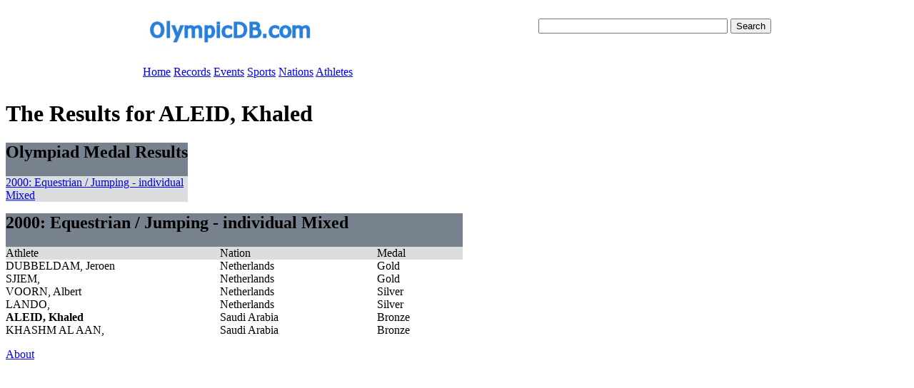

--- FILE ---
content_type: text/html
request_url: https://olympicdb.com/athlete/A/ALEID-Khaled-Saudi-Arabia.html
body_size: 1080
content:
<html>
<head>
<link rel="stylesheet" type="text/css" href="http://www.olympicdb.com/styles/core.css">
  <title>Results for ALEID, Khaled</title>
</head>
<body>

<table width="900" border="0" align="center" cellpadding="10" cellspacing="0" bgcolor="#FFFFFF">
  <tr>
   <td height="58" width="500"><a href="http://www.olympicdb.com"><img src="http://olympicdb.com/images/logo-banner.png" alt="The Olympic Database" width="293" height="54" longdesc="http://www.olympicdb.com" /></a></td>

   <td height="58" align="right">
    <div>
     <form action="http://www.google.com/cse" id="cse-search-box">
      <div>
        <input type="hidden" name="cx" value="partner-pub-7705150960225616:7dy20lpujis" />
	    <input type="text" name="q" size="31" />
	    <input type="submit" name="sa" value="Search" />
	  </div>
     </form>
    </div>
    <script type="text/javascript" src="http://www.google.com/coop/cse/brand?form=cse-search-box&amp;lang=en">
  </script>
   </td>
  </tr>
  <tr>
   <td height="34" colspan="2">
    <div id="menu" class="navigationcontainer">
			<a href="/index.html" class="navigationlink">Home</a>
			<a href="/records/records.html" class="navigationlink">Records</a>
			<a href="/all-olympiads.html" class="navigationlink">Events</a>
			<a href="/all-sports.html" class="navigationlink">Sports</a>
			<a href="/nations.html" class="navigationlink">Nations</a>
			<a href="/athletes-A.html" class="navigationlink">Athletes</a>
		</div>
   </td>

   </tr>
</table>

	<div id="contentcontainer">
		<div id="adblock">
			<script type="text/javascript">
				<!--
				google_ad_client = "pub-7705150960225616";
				google_ad_slot = "8662064144";
				google_ad_width = 120;
				google_ad_height = 600;
				//-->
			</script>
			
			<script type="text/javascript"
				src="http://pagead2.googlesyndication.com/pagead/show_ads.js">
			</script>
		</div>

		<div id="bodycontent">
				  <h1>The Results for ALEID, Khaled</h1>
  <p>  
  <table cellpadding="0" cellspacing="0" class="resulttable">
    <tr class="collapsedbordertable">
      <td colspan="5"  bgcolor="#78818E">
       <h2><span class="tableheadertext">Olympiad Medal Results</span></h2>
      </td>
    </tr>
  <tr bgcolor="#DCDDDF" class="collapsedbordertable">
     <td width="160" class="collapsedbordertable">
       <span class="tablesubheader">
         <a href="#2000-Equestrian / Jumping-individual Mixed">
           2000: Equestrian / Jumping - individual Mixed
         </a>
       </span>
     </td>
  </table>
  </p>
  
  

  <p>
  <table cellpadding="0" cellspacing="0" class="resulttable">
    <tr bordercolor="#000066" bgcolor="#78818E" class="collapsedbordertable">
      <td colspan="3" bgcolor="#78818E">
        <h2 id="2000-Equestrian / Jumping-individual Mixed" class="tableheadertext">
          2000: Equestrian / Jumping - individual Mixed
        </h2>
      </td>
    </tr>
    <tr bgcolor="#DCDDDF" class="collapsedbordertable">
      <td width="300" class="collapsedbordertable"><span class="tablesubheader">Athlete</span></td>
      <td width="220" class="collapsedbordertable"><span class="tablesubheader">Nation</span></td>
      <td width="120" class="collapsedbordertable"><span class="tablesubheader">Medal</span></td>
    </tr>
    
  <tr class="">
    <td>
      DUBBELDAM, Jeroen
    </td><td>Netherlands</td><td> Gold</td>
  </tr>
  
  <tr class="altresultrow ">
    <td>
      SJIEM, 
    </td><td>Netherlands</td><td> Gold</td>
  </tr>
  
  <tr class="">
    <td>
      VOORN, Albert
    </td><td>Netherlands</td><td> Silver</td>
  </tr>
  
  <tr class="altresultrow ">
    <td>
      LANDO, 
    </td><td>Netherlands</td><td> Silver</td>
  </tr>
  
  <tr class="highlightathlete">
    <td>
      <b>ALEID, Khaled</b>
    </td><td>Saudi Arabia</td><td> Bronze</td>
  </tr>
  
  <tr class="altresultrow ">
    <td>
      KHASHM AL AAN, 
    </td><td>Saudi Arabia</td><td> Bronze</td>
  </tr>
  
  </table>
  </p>







	</div>

	<div id="footercontainer">
		<a href="/static/about.html">About</a>
	</div>	
</div>			
<!-- Google Analytics Code -->
<script type="text/javascript">
  var gaJsHost = (("https:" == document.location.protocol) ? "https://ssl." : "http://www.");
  document.write(unescape("%3Cscript src='" + gaJsHost + "google-analytics.com/ga.js' type='text/javascript'%3E%3C/script%3E"));
</script>
<script type="text/javascript">
  var pageTracker = _gat._getTracker("UA-1374735-7");
  pageTracker._initData();
  pageTracker._trackPageview();
</script>
</body>
</html>  
